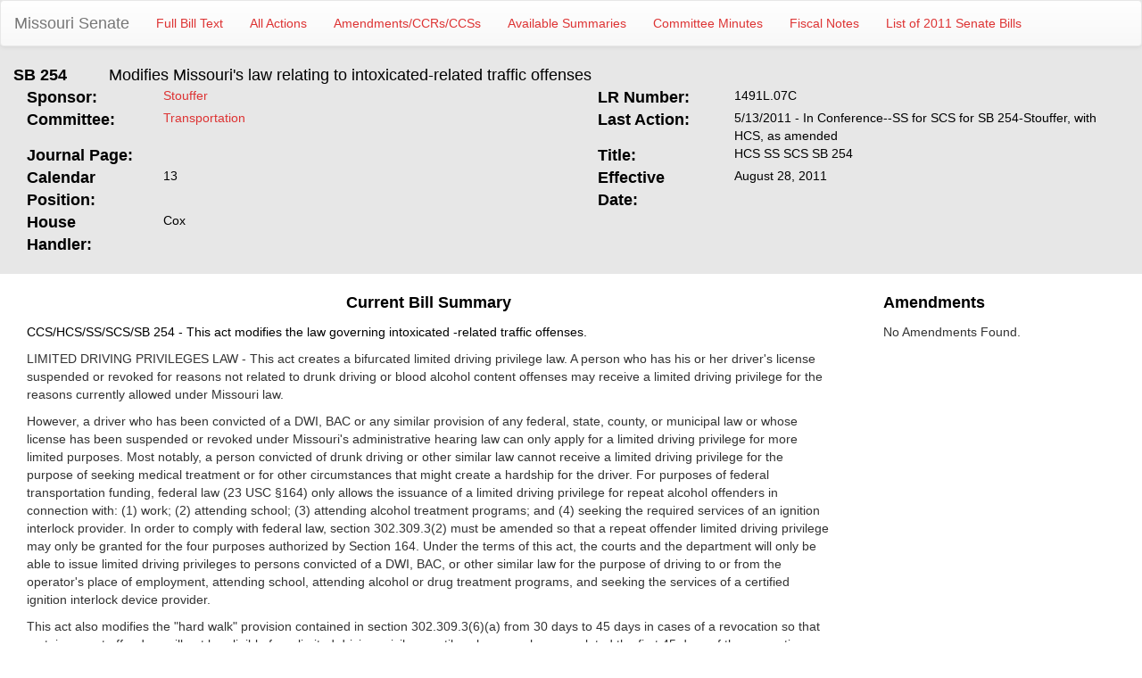

--- FILE ---
content_type: text/html; charset=utf-8
request_url: https://www.senate.mo.gov/11info/BTS_Web/Bill.aspx?SessionType=R&BillID=4132111
body_size: 14575
content:


<!DOCTYPE html PUBLIC "-//W3C//DTD Xhtml 1.0 Transitional//EN" "http://www.w3.org/TR/xhtml1/DTD/xhtml1-transitional.dtd">
<html xmlns="http://www.w3.org/1999/xhtml">
<head><title>
	SB254 - Modifies Missouri's law relating to intoxicated-related traffic offenses
</title><meta content="Microsoft Visual Studio .NET 7.1" name="GENERATOR"><meta content="C#" name="CODE_LANGUAGE"><meta content="JavaScript" name="vs_defaultClientScript"><meta content="http://schemas.microsoft.com/intellisense/ie5" name="vs_targetSchema"><meta name="viewport" content="width=device-width"></head>
<body>
    <form name="form1" method="post" action="./Bill.aspx?SessionType=R&amp;BillID=4132111" id="form1">
<input type="hidden" name="__VIEWSTATE" id="__VIEWSTATE" value="XwhOVc4EKdv1qCRGCS8qJh2WELG2s2rBgdSVVn2sGC1IZ0O778N1khVWQzFfmbel3na5Ct9arpfykpbe0s1XINJkjimqzRViwcj5CZkBQ6Sysi5cBioTcMS5zYAv37f59swVaCQ2el/OqIUh1aisSG/VB4bxRoqB5e4qA4jw0Rc3by5mrm6418GcQfooLQLzfCxcgLn1MdkfWc/dhhIc4jMSr5C8grTjXrVJEl9+dx7YHq7lKavkD2Z1H4v7eBzzUypbay2iQgBDzhDEJ5ZWJHCwKlHRv+N61I8ii+LTXmu++Krj+kmjZamb0oSCwWh5VGLgrLqNa3GGnN4lVKe1KSgSWKbuVR/N1YSUN5WxL8QC8zug90eA4/55/DMEgjzBcssziKZfZpxvsNl//3PTVNUpQil94YnTDtVcTnO0Jhcejea1OIWlpmH5gJsdTej6xH0MEvDafIU84cgx5dnVMdbrsW6DTM5jtNhNFiw48SlUwWFPLccZfXpgFKpOZTy8vvkWWPS/1s3ReBkCcYP7dnJ1bel07RHqmyrjvXGlka9T4xTYaRzcnyjO7C5GdL5Tk/Phe3VR2srTfYa/RZGRLLakHdy6m/0SPI0qo182rs/hzVFmB5SAFFAfZj332ZCGGxaSQB+ZK7b5krKsEoYKoIrC4OIFxm2SXrSSVgGy9jQGSh6BlLxIWXJHFVfkTFHv477ufR8iNK8S/MIazEZ3TpCLiHF/IyHtu8C0I3wUJQ1jInL0sl4CDXWGFKwM0zYhoY4DlUeCiSGy4rZrUkZiKi95PplLKgTUFwJ61WothNfJNS/HEc/5s1h7Sn7yHZtc4wj1rOBfJA5OSUELQidZc/akZcuFMKiiMBLXbNUVb3uUe7LuSo1cUgybS6EVbUsiPuRPLxKpPK7yVubh45GMJ6cQgjnBX9majMG76Fgxrj5mkcHrbfcbz3o6mZKBhvvHsB6/yoWB8KxCFYBWbC3GpXB4CoYzGP3RCVWiZ1ssIVkfsrlOHBEKbmr2g33yIMAcUijKSs33RncK2rC72Qu649Jq2IO7TC1PH6IGY3qJ2bNVUUUhoQCnvJz2AeZO3pWeJ49In9EMJRgEV81/hWojhhOzXcFA0GkBwHHYDRni3L6olSNNYJbU/S20X+962AC4XLejGWo91B3UY1bTcgesIDNynTK8hKdc4f2MVyUvG/0qqb9PAPm5M9zwRsaEtPYgtom1yDUmMaejshtskZ0Zu4qLZRXOsR/50wnbHBgrbG144TxtgKVFuXnEGZ+rkkmiUCH7OsG1dL86Daq5b6uFFeQKmPPqx6qZPRpm6GL6DgSQYDk5xM53rBHEAURh7fSBowJiwGjELANSwXsDGZd5xUSzIEc7cIsOyyP7zK1HfpfI/E1a7gODhrvrIQPDnSFfzZqWlOSlBsIx/rH2sEwisyt4lTNmb1viAhizLtPHUfVbEPDW+Zp+FJ3Z3YZ8fV6707W7WzeSWlKbDiSM/Dw2pwdl17KT/LwBR0n/E8qk0Sr5yI0/1d2B//QWHFMpR91hG0/JymahCzA0Dx377IlU4PUdOVWkUE9nLRDj2VvXLBPdLW6Ck5lnO5TvM3yjIN+/ZOmQ/LvJhnrlfqnxZoAgl/Ih7HE8pVEmqN4Hh7ND+Bcbln7hlrwIB0aCD/9Q00VJz4UkOSz76MgZa5IvgXFiWIqM4PHZX/WMBFZxuqF5n1RE5NrnxdeBcIDfKWQxCRpU9vUlqH8sapm8Hzs/8GMfTR9Pzq8k5j/VMlJctaFRXq53/FTFiD9yupcUHIaOusTXkq9B+H8wMOwWXiO8y0pAIdPA3b832lCgsmND+UI9YJip3ZfnUSc9trkKE21hIBbEs2JZTRUW0eIBv6Dq4mxS0BqK4z9g9YrJKk82BVT1I3oJ3y8kMZ55DQ2HwyjCl5946WUtfA6/xcmHbeXTSiLv25JJ/n44frlfmqrVDXmuz3O734I+vUhsCsWFng+Q/[base64]/n5UG3vzjD0xKatej0hEBnqYHCu0gBh8FDqT+JYXjhCwz6NhMifY21uZqTKGYB+PBREY9Ixtfru9iXzGTak3dgTFu1FphhynEhgSUAWDFMZDUOCyk0dR1Oq6iF+IBwZQolL067gcjUo+wAIiymv2FZofuTvBQDrfxH8Ex43OhmM/bTbZDfhQApQMefo00awz+vcZYQSGKOJorxW9+6l1hAz3O6lQnKl53rH4qg56qDxpMmgWH1VbqbNvNyu8va36mVOoxn2sphFFADidp2aT4QizmurJM6FXV08A/L/uCOBWmHRpUVmJFXUdY/7kmLkytk8tBA0SPGLvbKTO7j1PU4Z9PSkWsxL1ApjkrjIpMYZkoiDdsjDAQOKRAVKX7KKf1ONIADyA0OwGfTx5+sqor0o02Ul80i352Z0yNxtJEzAEad6sGMSilJg1V/AHJ/5S07XkVmnMYcPUSfp9TMiMlEy0b2oJOfnA3OUYsw3/+z4OExt1daKAxVXmHItsfOPOsUZQ+WkiLttz8fpnwrDaRAZAmbzRNkl8i5GgyRCqnSwGFHJjkmwaYJvzmKPW84jdynStxLJsFYfr13h0ZMHsE/yb7k+A40KOtTqzVfs9grakj4xQqHOWAhELStOzOFZqKg0GRDnhfbn3a9qtzlVkLv0FJVoJN54NkJqyExhctW1sjbmwRIxZFhwE9WjPVHJUMFcDjW8ZWOxm1JHgmBUnQNsXnbKrmSroIWNOw8tcO6AJrP+28FUE1Q6KlWoJNDZHCIs14komCPbvUmIkcYXTixUHf/CE4BZy3Jp4wM+yPFpv1X5ZLcmxA9GvmjTSFnkbnyBtFkghDRT9kWls4xEHTzz1dhekUCwANpoMx5pb6SJpHyDKrxaJDBmGBj2rYuTKpj/DvBnsZAKq+DoPx1S2xLBgFxazcZZLLYdxGwmPtadVq7LKEOjM1XZzhtC9HoZgtXZDyvyjzn39b9fvrNR16ZmKFdAEAP1nKUn5P6KN2wrET6JZFpPFs5MnVgN9eDktFesrfylLqxudFjLAvE8mGtFSggH9G//xDfx2CAne/eINyGQqF0B4DZYr+CaZ8kwGtWrH+au3bY0FzeNbd9vfxcMXC8pFUvz835gm8GdcrHW47l+ruJyv4wTKMhywfrV+8GeCZCgw7if97ZOsP6LEJ9t1mVAtDgTwC/KbvQEhkcwpFUlGjnWhdfdr14OzuQeV+HvPAl8tbaMiAXKiXdrL+DJfCk1zuSTgbPPTjn8qM3/X4Pgx+xOa4uTMX4cLGrsaR1wwsc66kJCFHf6RG8/xvX9hHZyA/VSOmHXFhaPa2JhqeDwVzzKxgGiiSm6S/YnXzqq4gMT/VB5AKROkenS4JbwIGRjCzaP7VnrsXzXkCFrrc0XoW1kbB6iHiqvPV3Pgi75IRziV8l6x+OVZ0zdIl08t+me3ez9MDuEGg2dPmtsLLoRfRnFa60Fnqk1yeMH/mOJUyvxhdk8AVH9qljiilDlLhGKyIsayBuCUczm18QPIucBbqTPRc9oNlHXx+Vxo8p2mlu4UKauGp7r3SJ131EKsJeXX7nqX/M2CANpYONTS/PdMPKrsUEkd7vw8P5cAraRxxzGeO/mRxKn0fu9m8A+FY7jhJtFhDYHOa4cxaTcZDZ28aen35pW+znckALoTU5oc5/xNUUVY9YYPeswrWWU6/gKu5oUBAjONYfM56ygQqk9RgYpkzm8zC/XITyh5Z1LRSqr9gIyCeTZOp4Uo+t6q/1Icz4m2h/qB0wYX4InrWwzvRyemJp3iO7ENSgIu/KOxOIu35rvv2W4BQcd8xvbn6TVFeLSXVA7Y8u38lPBLYKSGVM+CuOFFWUK51ipj3U8AUYdNzVDVEmDWMPuOCp6XV+JgnYKJBr4cq3FAJL1uYqido/[base64]/OZBHSr3vPON+Vc9Qu9/muwuRozT33YRU3NrcnNZ5aQdfdzT1Cxn23aP+ZwYRkqpStv1vLYYI6xnhqLJjESAE1rQNFegvGsqAsjXXzqQidPn8/IhEri/yzrAr+HL8oy4uD8J0DAdHlmMJKUxNexmeT+Cfwbsmqitjs0irNlczU07JCN68RwITff/ibe4aYqxAelVd1v+Mcnvn+zXh9xoijTAtDXotdtxBXKa4N/nSzHipBK7QFJfJEH6L/tXYJ82yljCkOiOGOCZowHgOKNz/cfJIJdaQO9p8GNKCO7MAbEFSFUITAnTeILwnylQt8BCk1upNPRjWXr+vgBz6Djd6ZrdKhlG3GF66Pl1sViDE1G5E0oc/Sdf+XEBPDhQIljfK1xmCLHnjEfDBZ6FPKATU3YvW4/xzFXqKVfo8LFFb+DaxouAhE+er86KfUyHR6/G6sdTzR4HiTZpiiB57SzjL1Hkbseomop1K/4KE5MkYXEFUu0kQhabX8XZHiu4wS2rqOQV9B69TJyMCNqXD66YM7+ozwGTWOotSQzaJ/UYRojEfpt7oUS2RR2TPkkxDVjkq/cgVTemBanbrF1vCjh9IeaJkoJNXj1HSuj0aJco3QeWhLT9PXb43+OPwLoluRMa0WLDYl4eNRa2cDvw5Kp7LCa+lvPEtkzsOWQqpNxwm1IwiOGDVo+zi9woMGECU9oG3hwZgM8SDWNZduV3OptRGLxiyUqegoG+QGDyb/E61Nc8T1CzD1Hwtq9ekLuw9Lw65ghzRV3NaLSaXiOEK36SPIsqVFkCYQ40OpUC4cmxrOahxT197SMCNmZwYotGx06B3NGAGthXRXzZdPzQl4G9GRcvHdJ4JdS/Xs8FHkuGEANPssKwJMKvbe/mxmlBAeFxytuyJjgh5Pc94R51Ysn9NAioLV8ZsuTwdY/Dnva7it96vi2YhinOFvI1+sB/tZf52WM45LHReNcY6LlL3LwPo1+Vd4U9WgjcQadlcJ/wyvEvYNodHOkh/55jHs9HRspmjGQZVzmDjOtCRHZ314AqGyOGGuUjO6NITeMhBMpzEGOigHoeJUQUhCkQzXUbd5Tqf6JpcITxWLeaNMYlwfRKuLqy2Cyp+lnmd1k6IgspcDqT7+9cDwn3UI9rZNj+x1GfFyltZTDMPp2X/qn0Ydl0J8VQPoFmhFp6KqR2s5r8J90kwHIS3MIpilCL5wegs50fZs8BxSnMTql5oEosV50rNG2aHnQWhv3N9GOm00oVLSOqWXXiBeczfl4vdFbQXe3kGGDs+d1GcURV+BKNCTCUpTWouoX0ceYLEN4VYD3thjzdAggKMYmDNG2plbeN/7UaAH77CiRE7Qr41D2hGq1eu9xi3vEyIChuiqFEKVmM6jQrie+sJVm2LD6IUmdbPYDNqEQv7GeEpWQ9EgSJR7A1EZDKbGsuu3ktL2oH1qfo+qPbeTZgKygBnkVLtEUp/TgF5VFaid6K1MIB7KLpNuQ5zN8rdhHmX3YBtT7PHE5QgJeeeqbrE5umu3zyAz3amDXU13Hgc/TqLts7V7FkEiFeWi6x5MGh+GCkF+kK464UOg8+JEtKFd2jUFNujhRpYQKtJH5VOP6H7+XYj4k7gAEUeb4uT3iF0Nw1epmOHDo5ZLxHBGw5TsHXrwSUQEtXLKIIo78lro71KU2cDt9VxC3nrAcEOYsCGrYZtMhr9O4Mo47jGxYP4Khs6IYKNuVJvggxA8/zEtgE0b0JeP7WAkVxW9d8tUaIUTxAKs7A5u1BVQ6m5L/pf863JOqW6McJdfCPTqkr0gtpW83IcYuhoEVlS41HZ3EM01ZLGXYH4WXIoCllHEKd341rLNuLaU/KGdJ/Od8XZD3IFhgv9i24VHfbD7J645NMf9+gSygBPMeD5ZiK1BBkkdkBg73OJJDa9s5VEyB0F2X0WxUFCSZOxMzVAQFDuRvKogZMU7KTiI/N48AapB+NMwQxIEVb6+Fse84AcXaYx7NWeijSmHBTnSo2d+6JllhZUeXz3t3VGLBtRzNjQinkhnRitOWVpkoZF9It//Yy8KMNeJV8ztrALAhByBlmNAsz7Z780i1q/mlfjVdftStWy55dytWN/H7GGsz9MMEYb+cnIcP2m4X8uHuNm1ALthrtFVQhf9VnSRy8C33yUAScTc1XxX6wiV4QgjBUBdNgG4JVuv36kAFJXlJdoXtIBUrvpGg8l4+kvYvM/RzspXNaYPpxYIMTnQ/St7i5EEnj6Ittze1XXixzGV2n/641vvjQBI6LJtBOZgkMQjYJvxksYyB2mXFL5jTerGmg7zMO3o2esYBFHZVUW5aWec3FVSxCn81/e18iYdNHJ1pZPmccrVrcCZJSjKmaCtEjqVx6FUvVcW7GyUMHpE25ItsUFkfuJx26TtwnOaZFLcgzSkI5TtK0y2m+j3l+x4afu2xUU6GKQ+Ql7VC4ti2+axL2Nv6nJ0OPgXDAamjdv0i9IGTAfrrS1jrtpHmGJcY1KD1L6Z1jC6/8izUKCChdcM7VwCTyJukFjSPcHldVUCXbhoxFsyADtNfuV0rXyftBMnivnTesYPGIS4IMcvxxvbKClMWXurjA2jGZDEsi2yJYestbx0gvELUd6rg7fRxiU9V744LxBt59Y8Phiwum0MPwW6mWdFEPMKE0ClixoERdiJjl8JbOlxe5C+/85qMRoV1mCqoE9mkByRlCpj86AS3Nt1LYVD8SyHzjfbKh1EEu+r8y/FCzvusnQ83SHajed3pyogyesoTVlxog8sPHSmIPqECkpnUqv+pr656hLNCBRcxAYWjcqlnfDSNg8h7wThgn/7e9DSobmqBYGxQPPV53whB3CQJxatwahzmIYQLq0t9fv9xm7xiA9MIyc2KJIZExwg5GyKwutNiZnKlxCDClJ6VjtoJ16889BjLX/[base64]/tEOBA4XGtmVPYQm+RAAYuDWhwk/NYZxtZ0PuOvRBiE7eoT7oCH4C2uJ1MZ44ZpxJbcr7yaJTACOSdx7f8QSohr/vmp5tC7Aiu7JoCtpdkyz5RQqFC7d3gA/zuDZLkKNW/9cDYbYBR6deeqRz6BDtW0ZpIgu+1e14VH+HKvp6Emqj43daxVsbnomn4+SitPvRnCuoQwwhx0lJ1KrNYldt5K9ioHvYzTg6t7wKUTlOGrYIG//Qxig9nG4tV+hFG1iSZH4i9gySD1vpIMKDgeinhC2P5eAkAPL69Ptln9te+O1d7ZntpVQ38N44Z7i0MuaX/LMCfyH9xrHKD4OBLhmoeNDsrJFpnHTsoAvzaIzFoFQ9c3roJC90eF4E6gD3UNxAdL2EL+JOWn09fldpqxiGebw6LkKJUjVb7+X3Ody7G9B+RW/GB+Ux9e01Gh4Gu3tZyFzC32mfwi1L28wpwbZpL21Ka+XrUK1nWmXuokPaoO5iKnnoQ5V9fjOLOx35LmHlc/nYVZIuHjnpNQG8m0jHiUUkg9abGDRy+061Yn0uHMvuBu8AZZgdF75UIp51eoahRmAshOJIvYpiAbA7V4/81fdvD+YV/7qBQ6YjHKyBGWzpC5J62q7I0vgm4OtuFo6JN49B1vJTMNQmUYfgP3obXfoK1e4FFhAFx+j7yivIC1rAH/R5S01gjPXOBGOwAKM2ubqEBEaFJt+m8RbzStYFtXWstlX+ucFFSMe0QsJRFDwcYIaNE8UaIZRVUdfKJhIQrLTs2cZL2AJNg3kuKHbOg5T0UTN847qJuGKhfvytUyho0/07UhkrWQvpOMPEszBfQgCtu+3bWdN8E70T4dfshZwRvP2q+GPTzsIAWCg95OhJYoulbOzz9L5Cwd1gMRINrJ6JT+k7tnHmveiUK3QGJmHmYWmOFrAynz//+FZdR5R2oCM5UTPZO3FVg0kCsPJS4KbeSCJSlYlB/Jat/GjwVgtSig4e5Z9FBOYse4OP6ig1c/U/PUoNFUC3zMsZFGi6xXCiwNDL8RpAsBRPdbPIxg7Klt87Nh8ziEE3rW4p2spyD6OgGsY17dEcHR/TBKtIz2PwZAOQXGBHXDqut5OK5noDjV+H7WLAh18vCd00pkL8GIAVnH+NcjFFvgnxnnVaq5ioWUYR9FeipWrF1BnBwxl9YtuV49OsSBonvKOkvqYCFnx/CJzM5EpZc6GDpMvzw+U9ngLt5OdbGmJPG6+gnVhijRk3NoHQ30qhcJ6h24nYqM5aXFllbBH2ehMd33dsQC/OIyx0QYSXRrJsc8RkgZPXo28C3CyROHcRmSSo9BXCH8L3oBu8l91UV6t72gxzjlxXQRtZlV4TAcA/aO" />

<input type="hidden" name="__VIEWSTATEGENERATOR" id="__VIEWSTATEGENERATOR" value="FE5659EE" />
        <div>
            <div style="background-color: #e7e7e7; overflow: hidden; padding-bottom: 20px; border-bottom: 1px;">
                <nav class="navbar navbar-default">
  <div class="container-fluid">
    <!-- Brand and toggle get grouped for better mobile display -->
    <div class="navbar-header">
      <button type="button" class="navbar-toggle collapsed" data-toggle="collapse" data-target="#bs-example-navbar-collapse-1" aria-expanded="false">
        <span class="sr-only">Toggle navigation</span>
        <span class="icon-bar"></span>
        <span class="icon-bar"></span>
        <span class="icon-bar"></span>
      </button>
      <a class="navbar-brand" href="https://www.senate.mo.gov">Missouri Senate</a>
    </div>

    <!-- Collect the nav links, forms, and other content for toggling -->
    <div class="collapse navbar-collapse" id="bs-example-navbar-collapse-1">
      <ul class="nav navbar-nav">
        <li><a id="hlFullBillText" href="https://www.senate.mo.gov/11info/BTS_Web/BillText.aspx?SessionType=R&amp;BillID=4132111">Full Bill Text</a></li>
        <li><a id="hlAllActions" href="https://www.senate.mo.gov/11info/BTS_Web/Actions.aspx?SessionType=R&amp;BillID=4132111">All Actions</a></li>
        <li><a id="hlAmends" href="https://www.senate.mo.gov/11info/BTS_Amendments?SessionType=R&amp;BillID=4132111">Amendments/CCRs/CCSs</a></li>
        <li><a id="hlSummaries" href="https://www.senate.mo.gov/11info/BTS_Web/Summaries.aspx?SessionType=R&amp;BillID=4132111">Available Summaries</a></li>
        <li><a id="hCommMinutes" href="https://www.senate.mo.gov/11info/BTS_BillMinutes/default.aspx?SessionType=R&amp;BillID=4132111&amp;BillPref=SB&amp;BillNum=254">Committee Minutes</a></li>
        <li><a id="hlFiscalNote" href="https://www.senate.mo.gov/11info/BTS_FiscalNotes/index.aspx?SessionType=R&amp;BillID=4132111">Fiscal Notes</a></li>
        <li><a id="hlBillList" href="https://www.senate.mo.gov/11info/BTS_Web/BillList.aspx?SessionType=R">List of 2011 Senate Bills</a></li>
      </ul>
    </div><!-- /.navbar-collapse -->
  </div><!-- /.container-fluid -->
</nav>
                <div class="col-lg-1">
                    <span id="lblBillNum" style="color:Black;font-size:Large;font-weight:bold;width:100%;">SB 254</span>
                </div>
                <div class="col-lg-11">
                    <span id="lblBriefDesc" style="color:Black;font-size:Large;width:100%;">Modifies Missouri's law relating to intoxicated-related traffic offenses</span>
                </div>
                <div class="col-lg-6">
                    <div class="col-lg-3">
                        <strong><font face="Arial" color="black" size="4">Sponsor:</font></strong>
                    </div>
                    <div class="col-lg-9">
                        <div>
                            <a id="hlSponsor" href="https://www.senate.mo.gov/11web/mem21" style="color:#DD3333;">Stouffer</a>
                            
                        </div>
                        <div>
                            <a id="hlCoSponsors" style="color:Black;font-family:Arial;font-style:italic;"></a>
                        </div>
                    </div>
                </div>
                <div class="col-lg-6">
                    <div class="col-lg-3">
                        <strong><font color="black" size="4">LR Number:</font></strong>
                    </div>
                    <div class="col-lg-9">
                        <span id="lblLRNum" style="color:Black;font-family:Arial;">1491L.07C</span>
                    </div>
                </div>
                <div class="col-lg-6">
                    <div class="col-lg-3">
                        <strong><font color="black" size="4">Committee:</font></strong>
                    </div>
                    <div class="col-lg-9">
                        <a id="hlCommittee" href="https://www.senate.mo.gov/TRAN" style="color:#DD3333;font-family:Arial;">Transportation</a>
                    </div>
                </div>
                <div class="col-lg-6">
                    <div class="col-lg-3">
                        <strong><font color="black" size="4">Last Action:</font></strong>
                    </div>
                    <div class="col-lg-9">
                        <span id="lblLastAction" style="color:Black;font-family:Arial;">5/13/2011 - In Conference--SS for SCS for SB 254-Stouffer, with HCS, as amended</span>
                        <span id="vetoLetter">
                            <br />
                            <a id="hlVetoLetter" style="color:Black;font-style:italic;"> </a>
                        </span>
                    </div>
                </div>
                <div class="col-lg-6">
                    <div class="col-lg-3">
                        <font face="Arial" color="black" size="4"><strong>Journal Page: </strong></font>
                    </div>
                    <div class="col-lg-9">
                        <span id="lblJrnPage" style="color:Black;font-family:Arial;"></span>
                    </div>
                </div>
                <div class="col-lg-6">
                    <div class="col-lg-3">
                        <strong><font color="black" size="4">Title:</font></strong>
                    </div>
                    <div class="col-lg-9">
                        <span id="lblBillTitle" style="color:Black;font-family:Arial;">HCS SS SCS SB 254</span>
                    </div>
                </div>
                <div class="col-lg-6">
                    <div class="col-lg-3">
                        <font face="Arial" color="black" size="4"><strong>Calendar Position:</strong></font>
                    </div>
                    <div class="col-lg-9">
                        <span id="lblCalendarPos" style="color:Black;font-family:Arial;">13</span>
                    </div>
                </div>
                <div class="col-lg-6">
                    <div class="col-lg-3">
                        <strong><font color="black" size="4">Effective Date:</font></strong>
                    </div>
                    <div class="col-lg-9">
                        <span id="lblEffDate" style="color:Black;font-family:Arial;">August 28, 2011</span>
                    </div>
                </div>
                <div class="col-lg-6">
                    <div class="col-lg-3">
                        <span id="lblHSponsor" style="color:Black;font-family:Arial;font-size:13.5pt;font-weight:bold;">House Handler:</span>
                    </div>
                    <div class="col-lg-9">
                        <a id="hlHSponsor" href="http://www.house.mo.gov/memberdetails.aspx?year=2011&amp;district=118" style="color:Black;">Cox</a>
                    </div>
                </div>
            </div>
            <div class="clearfix">
            </div>
            <div style="margin-top: 20px;">
                <div class="col-lg-9">
                    <div class="col-lg-12">
                        <p align="center">
                            <strong><font face="Arial" color="black" size="4">Current Bill Summary</font></strong>
                        </p>
                    </div>
                    <div class="col-lg-12">
                        <p align="left">
                            <span id="lblSummary" style="color:Black;width:100%;">CCS/HCS/SS/SCS/SB 254 - This act modifies the law governing intoxicated -related traffic offenses. <p><p>LIMITED DRIVING PRIVILEGES LAW - This act creates a bifurcated limited driving privilege law.  A person who has his or her driver's license suspended or revoked for reasons not related to drunk driving or blood alcohol content offenses may receive a limited driving privilege for the reasons currently allowed under Missouri law.  <p><p>However, a driver who has been convicted of a DWI, BAC or any similar provision of any federal, state, county, or municipal law or whose license has been suspended or revoked under Missouri's administrative hearing law can only apply for a limited driving privilege for more limited purposes.  Most notably, a person convicted of drunk driving or other similar law cannot receive a limited driving privilege for the purpose of seeking medical treatment or for other circumstances that might create a hardship for the driver. For purposes of federal transportation funding, federal law (23 USC §164) only allows the issuance of a limited driving privilege for repeat alcohol offenders in connection with: (1) work; (2) attending school; (3) attending alcohol treatment programs; and (4) seeking the required services of an ignition interlock provider.  In order to comply with federal law, section 302.309.3(2) must be amended so that a repeat offender limited driving privilege may only be granted for the four purposes authorized by Section 164.  Under the terms of this act, the courts and the department will only be able to issue limited driving privileges to persons convicted of a DWI, BAC, or other similar law for the purpose of driving to or from the operator's place of employment, attending school, attending alcohol or drug treatment programs, and seeking the services of a certified ignition interlock device provider. <p><p>This act also modifies the "hard walk" provision contained in section 302.309.3(6)(a) from 30 days to 45 days in cases of a revocation so that certain repeat offenders will not be eligible for a limited driving privilege until such person has completed the first 45 days of the revocation.  <p><p>Current Missouri law (Section 577.023) allows prior and persistent offenders to participate in and successfully complete a DWI court in lieu of jail time or community service.  A prior or persistent offender may escape the statutory minimum days of imprisonment by performing community service or successfully completing a DWI court program. Federal law, however, does not authorize DWI courts as an alternative to mandatory jail or community service.  Under the terms of this act, prior and persistent offenders may avoid the minimum days of imprisonment by performing community service and completing a DWI court program, if such program is available.  The DWI court program or other treatment program must include the minimal periods of community service.<p><p>Under current law, in a jury trial involving a repeat DWI offender, the defendant's status as a prior, persistent, aggravated, or chronic offender must be pleaded, established and found prior to submission to the jury outside of its hearing.  Some repeat offenders have not received a fully enhanced sentence under the law because the Missouri Supreme Court has held that the statutes requiring a defendant's prior offender status be pleaded and proven prior to the case being submitted to the jury is mandatory and that a trial court is not authorized to determine a defendant's repeat offender status after a case is submitted to a jury.  This act attempts to remedy §558.021by providing that any error or omission in pleading or proving an offender's repeat offender status may be corrected by amending the pleadings or supplementing the record, on notice and hearing, prior to sentencing.  The act further provides that any error in pleading or proving a repeat offender's status shall not require vacation or reversal of sentence on appeal unless such error results in substantial prejudice to the rights of the defendant or a miscarriage of justice, and nothing in the statutes shall be construed to preclude a remand to permit correction of such error after notice and hearing (Sections 558.021).  <p><p>Under current law, a prior offender of an intoxication-related traffic offense must perform at least 30 days of community service and a persistent offender must perform at least 60 days of service before being eligible for parole or probation.  This act requires a prior offender perform at least 240 hours of service during those 30 days and a persistent offender perform at least 480 hours in 60 days (Section 577.023).  This portion of the act can also be found in HB 199 (2011).<p><p>This act amends section 302.530 so that an administrative hearing to revoke or suspend a person's license for an excessive blood alcohol content violation may be conducted at a regional location designated by the director rather than the county where the arrest was made (Section 302.530).<p><p>Similar provisions contained in this act may also be found in the truly agreed to version of HB 430 (2011).<p>STEPHEN WITTE</span>
                        </p>
                    </div>
                </div>
                <div class="col-lg-3">
                    <div class="col-lg-12">
                        <p align="left">
                            <strong><font face="Arial" color="black" size="4">Amendments</font></strong>
                        </p>
                    </div>
                    <div class="col-lg-12">
                        <div>
	<table cellspacing="0" cellpadding="4" border="0" id="dgList" style="color:#333333;border-collapse:collapse;">
		<tr>
			<td colspan="6">
                                No Amendments Found.
                            </td>
		</tr>
	</table>
</div>
                    </div>
                </div>
            </div>
            <input id="_a1" type="hidden" value="1" />
        </div>
    </form>
</body>
<link href="Bootstrap/css/bootstrap.css" rel="stylesheet" type="text/css" />
<link href="Bootstrap/css/bootstrap-theme.css" rel="stylesheet" type="text/css" />
<script src="Bootstrap/js/jquery.js" type="text/javascript"></script>
<script src="Bootstrap/js/bootstrap.js" type="text/javascript"></script>
<style type="text/css">
    @media print {
        * {
            font-size: 12px !important;
        }
    }
</style>
</html>